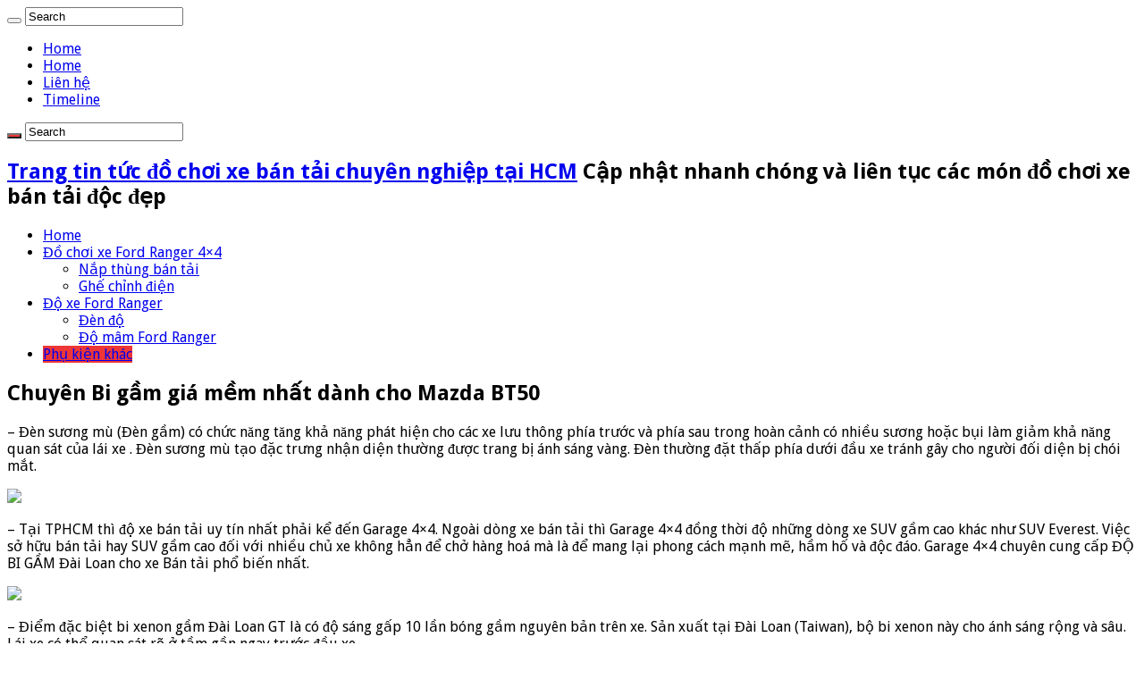

--- FILE ---
content_type: text/html; charset=UTF-8
request_url: http://4x4.com.vn/chuyen-bi-gam-gia-mem-nhat-danh-cho-mazda-bt50/
body_size: 13166
content:
<!DOCTYPE html>
<html lang="en-US" prefix="og: http://ogp.me/ns#">
<head>
<meta charset="UTF-8" />
<link rel="pingback" href="http://4x4.com.vn/xmlrpc.php" />
<title>Chuyên Bi gầm giá mềm nhất dành cho Mazda BT50 &#8211; Trang tin tức đồ chơi xe bán tải chuyên nghiệp tại HCM</title>
<meta property="og:title" content="Chuyên Bi gầm giá mềm nhất dành cho Mazda BT50 - Trang tin tức đồ chơi xe bán tải chuyên nghiệp tại HCM"/>
<meta property="og:type" content="article"/>
<meta property="og:description" content="- Đ&egrave;n sương m&ugrave; (Đ&egrave;n gầm) c&oacute; chức năng tăng khả năng ph&aacute;t hiện cho"/>
<meta property="og:url" content="http://4x4.com.vn/chuyen-bi-gam-gia-mem-nhat-danh-cho-mazda-bt50/"/>
<meta property="og:site_name" content="Trang tin tức đồ chơi xe bán tải chuyên nghiệp tại HCM"/>
<meta property="og:image" content="http://4x4.com.vn/wp-content/uploads/2020/06/f433f89613e33c51c2c797d718317fce.png" />
<meta name='robots' content='max-image-preview:large' />
<link rel='dns-prefetch' href='//fonts.googleapis.com' />
<link rel="alternate" type="application/rss+xml" title="Trang tin tức đồ chơi xe bán tải chuyên nghiệp tại HCM &raquo; Feed" href="http://4x4.com.vn/feed/" />
<link rel="alternate" title="oEmbed (JSON)" type="application/json+oembed" href="http://4x4.com.vn/wp-json/oembed/1.0/embed?url=http%3A%2F%2F4x4.com.vn%2Fchuyen-bi-gam-gia-mem-nhat-danh-cho-mazda-bt50%2F" />
<link rel="alternate" title="oEmbed (XML)" type="text/xml+oembed" href="http://4x4.com.vn/wp-json/oembed/1.0/embed?url=http%3A%2F%2F4x4.com.vn%2Fchuyen-bi-gam-gia-mem-nhat-danh-cho-mazda-bt50%2F&#038;format=xml" />
<style id='wp-img-auto-sizes-contain-inline-css' type='text/css'>
img:is([sizes=auto i],[sizes^="auto," i]){contain-intrinsic-size:3000px 1500px}
/*# sourceURL=wp-img-auto-sizes-contain-inline-css */
</style>
<style id='wp-emoji-styles-inline-css' type='text/css'>

	img.wp-smiley, img.emoji {
		display: inline !important;
		border: none !important;
		box-shadow: none !important;
		height: 1em !important;
		width: 1em !important;
		margin: 0 0.07em !important;
		vertical-align: -0.1em !important;
		background: none !important;
		padding: 0 !important;
	}
/*# sourceURL=wp-emoji-styles-inline-css */
</style>
<style id='wp-block-library-inline-css' type='text/css'>
:root{--wp-block-synced-color:#7a00df;--wp-block-synced-color--rgb:122,0,223;--wp-bound-block-color:var(--wp-block-synced-color);--wp-editor-canvas-background:#ddd;--wp-admin-theme-color:#007cba;--wp-admin-theme-color--rgb:0,124,186;--wp-admin-theme-color-darker-10:#006ba1;--wp-admin-theme-color-darker-10--rgb:0,107,160.5;--wp-admin-theme-color-darker-20:#005a87;--wp-admin-theme-color-darker-20--rgb:0,90,135;--wp-admin-border-width-focus:2px}@media (min-resolution:192dpi){:root{--wp-admin-border-width-focus:1.5px}}.wp-element-button{cursor:pointer}:root .has-very-light-gray-background-color{background-color:#eee}:root .has-very-dark-gray-background-color{background-color:#313131}:root .has-very-light-gray-color{color:#eee}:root .has-very-dark-gray-color{color:#313131}:root .has-vivid-green-cyan-to-vivid-cyan-blue-gradient-background{background:linear-gradient(135deg,#00d084,#0693e3)}:root .has-purple-crush-gradient-background{background:linear-gradient(135deg,#34e2e4,#4721fb 50%,#ab1dfe)}:root .has-hazy-dawn-gradient-background{background:linear-gradient(135deg,#faaca8,#dad0ec)}:root .has-subdued-olive-gradient-background{background:linear-gradient(135deg,#fafae1,#67a671)}:root .has-atomic-cream-gradient-background{background:linear-gradient(135deg,#fdd79a,#004a59)}:root .has-nightshade-gradient-background{background:linear-gradient(135deg,#330968,#31cdcf)}:root .has-midnight-gradient-background{background:linear-gradient(135deg,#020381,#2874fc)}:root{--wp--preset--font-size--normal:16px;--wp--preset--font-size--huge:42px}.has-regular-font-size{font-size:1em}.has-larger-font-size{font-size:2.625em}.has-normal-font-size{font-size:var(--wp--preset--font-size--normal)}.has-huge-font-size{font-size:var(--wp--preset--font-size--huge)}.has-text-align-center{text-align:center}.has-text-align-left{text-align:left}.has-text-align-right{text-align:right}.has-fit-text{white-space:nowrap!important}#end-resizable-editor-section{display:none}.aligncenter{clear:both}.items-justified-left{justify-content:flex-start}.items-justified-center{justify-content:center}.items-justified-right{justify-content:flex-end}.items-justified-space-between{justify-content:space-between}.screen-reader-text{border:0;clip-path:inset(50%);height:1px;margin:-1px;overflow:hidden;padding:0;position:absolute;width:1px;word-wrap:normal!important}.screen-reader-text:focus{background-color:#ddd;clip-path:none;color:#444;display:block;font-size:1em;height:auto;left:5px;line-height:normal;padding:15px 23px 14px;text-decoration:none;top:5px;width:auto;z-index:100000}html :where(.has-border-color){border-style:solid}html :where([style*=border-top-color]){border-top-style:solid}html :where([style*=border-right-color]){border-right-style:solid}html :where([style*=border-bottom-color]){border-bottom-style:solid}html :where([style*=border-left-color]){border-left-style:solid}html :where([style*=border-width]){border-style:solid}html :where([style*=border-top-width]){border-top-style:solid}html :where([style*=border-right-width]){border-right-style:solid}html :where([style*=border-bottom-width]){border-bottom-style:solid}html :where([style*=border-left-width]){border-left-style:solid}html :where(img[class*=wp-image-]){height:auto;max-width:100%}:where(figure){margin:0 0 1em}html :where(.is-position-sticky){--wp-admin--admin-bar--position-offset:var(--wp-admin--admin-bar--height,0px)}@media screen and (max-width:600px){html :where(.is-position-sticky){--wp-admin--admin-bar--position-offset:0px}}

/*# sourceURL=wp-block-library-inline-css */
</style><style id='global-styles-inline-css' type='text/css'>
:root{--wp--preset--aspect-ratio--square: 1;--wp--preset--aspect-ratio--4-3: 4/3;--wp--preset--aspect-ratio--3-4: 3/4;--wp--preset--aspect-ratio--3-2: 3/2;--wp--preset--aspect-ratio--2-3: 2/3;--wp--preset--aspect-ratio--16-9: 16/9;--wp--preset--aspect-ratio--9-16: 9/16;--wp--preset--color--black: #000000;--wp--preset--color--cyan-bluish-gray: #abb8c3;--wp--preset--color--white: #ffffff;--wp--preset--color--pale-pink: #f78da7;--wp--preset--color--vivid-red: #cf2e2e;--wp--preset--color--luminous-vivid-orange: #ff6900;--wp--preset--color--luminous-vivid-amber: #fcb900;--wp--preset--color--light-green-cyan: #7bdcb5;--wp--preset--color--vivid-green-cyan: #00d084;--wp--preset--color--pale-cyan-blue: #8ed1fc;--wp--preset--color--vivid-cyan-blue: #0693e3;--wp--preset--color--vivid-purple: #9b51e0;--wp--preset--gradient--vivid-cyan-blue-to-vivid-purple: linear-gradient(135deg,rgb(6,147,227) 0%,rgb(155,81,224) 100%);--wp--preset--gradient--light-green-cyan-to-vivid-green-cyan: linear-gradient(135deg,rgb(122,220,180) 0%,rgb(0,208,130) 100%);--wp--preset--gradient--luminous-vivid-amber-to-luminous-vivid-orange: linear-gradient(135deg,rgb(252,185,0) 0%,rgb(255,105,0) 100%);--wp--preset--gradient--luminous-vivid-orange-to-vivid-red: linear-gradient(135deg,rgb(255,105,0) 0%,rgb(207,46,46) 100%);--wp--preset--gradient--very-light-gray-to-cyan-bluish-gray: linear-gradient(135deg,rgb(238,238,238) 0%,rgb(169,184,195) 100%);--wp--preset--gradient--cool-to-warm-spectrum: linear-gradient(135deg,rgb(74,234,220) 0%,rgb(151,120,209) 20%,rgb(207,42,186) 40%,rgb(238,44,130) 60%,rgb(251,105,98) 80%,rgb(254,248,76) 100%);--wp--preset--gradient--blush-light-purple: linear-gradient(135deg,rgb(255,206,236) 0%,rgb(152,150,240) 100%);--wp--preset--gradient--blush-bordeaux: linear-gradient(135deg,rgb(254,205,165) 0%,rgb(254,45,45) 50%,rgb(107,0,62) 100%);--wp--preset--gradient--luminous-dusk: linear-gradient(135deg,rgb(255,203,112) 0%,rgb(199,81,192) 50%,rgb(65,88,208) 100%);--wp--preset--gradient--pale-ocean: linear-gradient(135deg,rgb(255,245,203) 0%,rgb(182,227,212) 50%,rgb(51,167,181) 100%);--wp--preset--gradient--electric-grass: linear-gradient(135deg,rgb(202,248,128) 0%,rgb(113,206,126) 100%);--wp--preset--gradient--midnight: linear-gradient(135deg,rgb(2,3,129) 0%,rgb(40,116,252) 100%);--wp--preset--font-size--small: 13px;--wp--preset--font-size--medium: 20px;--wp--preset--font-size--large: 36px;--wp--preset--font-size--x-large: 42px;--wp--preset--spacing--20: 0.44rem;--wp--preset--spacing--30: 0.67rem;--wp--preset--spacing--40: 1rem;--wp--preset--spacing--50: 1.5rem;--wp--preset--spacing--60: 2.25rem;--wp--preset--spacing--70: 3.38rem;--wp--preset--spacing--80: 5.06rem;--wp--preset--shadow--natural: 6px 6px 9px rgba(0, 0, 0, 0.2);--wp--preset--shadow--deep: 12px 12px 50px rgba(0, 0, 0, 0.4);--wp--preset--shadow--sharp: 6px 6px 0px rgba(0, 0, 0, 0.2);--wp--preset--shadow--outlined: 6px 6px 0px -3px rgb(255, 255, 255), 6px 6px rgb(0, 0, 0);--wp--preset--shadow--crisp: 6px 6px 0px rgb(0, 0, 0);}:where(.is-layout-flex){gap: 0.5em;}:where(.is-layout-grid){gap: 0.5em;}body .is-layout-flex{display: flex;}.is-layout-flex{flex-wrap: wrap;align-items: center;}.is-layout-flex > :is(*, div){margin: 0;}body .is-layout-grid{display: grid;}.is-layout-grid > :is(*, div){margin: 0;}:where(.wp-block-columns.is-layout-flex){gap: 2em;}:where(.wp-block-columns.is-layout-grid){gap: 2em;}:where(.wp-block-post-template.is-layout-flex){gap: 1.25em;}:where(.wp-block-post-template.is-layout-grid){gap: 1.25em;}.has-black-color{color: var(--wp--preset--color--black) !important;}.has-cyan-bluish-gray-color{color: var(--wp--preset--color--cyan-bluish-gray) !important;}.has-white-color{color: var(--wp--preset--color--white) !important;}.has-pale-pink-color{color: var(--wp--preset--color--pale-pink) !important;}.has-vivid-red-color{color: var(--wp--preset--color--vivid-red) !important;}.has-luminous-vivid-orange-color{color: var(--wp--preset--color--luminous-vivid-orange) !important;}.has-luminous-vivid-amber-color{color: var(--wp--preset--color--luminous-vivid-amber) !important;}.has-light-green-cyan-color{color: var(--wp--preset--color--light-green-cyan) !important;}.has-vivid-green-cyan-color{color: var(--wp--preset--color--vivid-green-cyan) !important;}.has-pale-cyan-blue-color{color: var(--wp--preset--color--pale-cyan-blue) !important;}.has-vivid-cyan-blue-color{color: var(--wp--preset--color--vivid-cyan-blue) !important;}.has-vivid-purple-color{color: var(--wp--preset--color--vivid-purple) !important;}.has-black-background-color{background-color: var(--wp--preset--color--black) !important;}.has-cyan-bluish-gray-background-color{background-color: var(--wp--preset--color--cyan-bluish-gray) !important;}.has-white-background-color{background-color: var(--wp--preset--color--white) !important;}.has-pale-pink-background-color{background-color: var(--wp--preset--color--pale-pink) !important;}.has-vivid-red-background-color{background-color: var(--wp--preset--color--vivid-red) !important;}.has-luminous-vivid-orange-background-color{background-color: var(--wp--preset--color--luminous-vivid-orange) !important;}.has-luminous-vivid-amber-background-color{background-color: var(--wp--preset--color--luminous-vivid-amber) !important;}.has-light-green-cyan-background-color{background-color: var(--wp--preset--color--light-green-cyan) !important;}.has-vivid-green-cyan-background-color{background-color: var(--wp--preset--color--vivid-green-cyan) !important;}.has-pale-cyan-blue-background-color{background-color: var(--wp--preset--color--pale-cyan-blue) !important;}.has-vivid-cyan-blue-background-color{background-color: var(--wp--preset--color--vivid-cyan-blue) !important;}.has-vivid-purple-background-color{background-color: var(--wp--preset--color--vivid-purple) !important;}.has-black-border-color{border-color: var(--wp--preset--color--black) !important;}.has-cyan-bluish-gray-border-color{border-color: var(--wp--preset--color--cyan-bluish-gray) !important;}.has-white-border-color{border-color: var(--wp--preset--color--white) !important;}.has-pale-pink-border-color{border-color: var(--wp--preset--color--pale-pink) !important;}.has-vivid-red-border-color{border-color: var(--wp--preset--color--vivid-red) !important;}.has-luminous-vivid-orange-border-color{border-color: var(--wp--preset--color--luminous-vivid-orange) !important;}.has-luminous-vivid-amber-border-color{border-color: var(--wp--preset--color--luminous-vivid-amber) !important;}.has-light-green-cyan-border-color{border-color: var(--wp--preset--color--light-green-cyan) !important;}.has-vivid-green-cyan-border-color{border-color: var(--wp--preset--color--vivid-green-cyan) !important;}.has-pale-cyan-blue-border-color{border-color: var(--wp--preset--color--pale-cyan-blue) !important;}.has-vivid-cyan-blue-border-color{border-color: var(--wp--preset--color--vivid-cyan-blue) !important;}.has-vivid-purple-border-color{border-color: var(--wp--preset--color--vivid-purple) !important;}.has-vivid-cyan-blue-to-vivid-purple-gradient-background{background: var(--wp--preset--gradient--vivid-cyan-blue-to-vivid-purple) !important;}.has-light-green-cyan-to-vivid-green-cyan-gradient-background{background: var(--wp--preset--gradient--light-green-cyan-to-vivid-green-cyan) !important;}.has-luminous-vivid-amber-to-luminous-vivid-orange-gradient-background{background: var(--wp--preset--gradient--luminous-vivid-amber-to-luminous-vivid-orange) !important;}.has-luminous-vivid-orange-to-vivid-red-gradient-background{background: var(--wp--preset--gradient--luminous-vivid-orange-to-vivid-red) !important;}.has-very-light-gray-to-cyan-bluish-gray-gradient-background{background: var(--wp--preset--gradient--very-light-gray-to-cyan-bluish-gray) !important;}.has-cool-to-warm-spectrum-gradient-background{background: var(--wp--preset--gradient--cool-to-warm-spectrum) !important;}.has-blush-light-purple-gradient-background{background: var(--wp--preset--gradient--blush-light-purple) !important;}.has-blush-bordeaux-gradient-background{background: var(--wp--preset--gradient--blush-bordeaux) !important;}.has-luminous-dusk-gradient-background{background: var(--wp--preset--gradient--luminous-dusk) !important;}.has-pale-ocean-gradient-background{background: var(--wp--preset--gradient--pale-ocean) !important;}.has-electric-grass-gradient-background{background: var(--wp--preset--gradient--electric-grass) !important;}.has-midnight-gradient-background{background: var(--wp--preset--gradient--midnight) !important;}.has-small-font-size{font-size: var(--wp--preset--font-size--small) !important;}.has-medium-font-size{font-size: var(--wp--preset--font-size--medium) !important;}.has-large-font-size{font-size: var(--wp--preset--font-size--large) !important;}.has-x-large-font-size{font-size: var(--wp--preset--font-size--x-large) !important;}
/*# sourceURL=global-styles-inline-css */
</style>

<style id='classic-theme-styles-inline-css' type='text/css'>
/*! This file is auto-generated */
.wp-block-button__link{color:#fff;background-color:#32373c;border-radius:9999px;box-shadow:none;text-decoration:none;padding:calc(.667em + 2px) calc(1.333em + 2px);font-size:1.125em}.wp-block-file__button{background:#32373c;color:#fff;text-decoration:none}
/*# sourceURL=/wp-includes/css/classic-themes.min.css */
</style>
<link rel='stylesheet' id='toc-screen-css' href='http://4x4.com.vn/wp-content/plugins/table-of-contents-plus/screen.min.css' type='text/css' media='all' />
<link rel='stylesheet' id='tie-style-css' href='http://4x4.com.vn/wp-content/themes/sahifa/style.css' type='text/css' media='all' />
<link rel='stylesheet' id='tie-ilightbox-skin-css' href='http://4x4.com.vn/wp-content/themes/sahifa/css/ilightbox/dark-skin/skin.css' type='text/css' media='all' />
<link rel='stylesheet' id='Droid+Sans-css' href="https://fonts.googleapis.com/css?family=Droid+Sans%3Aregular%2C700" type='text/css' media='all' />
<script type="text/javascript" src="http://4x4.com.vn/wp-includes/js/jquery/jquery.min.js" id="jquery-core-js"></script>
<script type="text/javascript" src="http://4x4.com.vn/wp-includes/js/jquery/jquery-migrate.min.js" id="jquery-migrate-js"></script>
<script type="text/javascript" id="tie-postviews-cache-js-extra">
/* <![CDATA[ */
var tieViewsCacheL10n = {"admin_ajax_url":"http://4x4.com.vn/wp-admin/admin-ajax.php","post_id":"1299"};
//# sourceURL=tie-postviews-cache-js-extra
/* ]]> */
</script>
<script type="text/javascript" src="http://4x4.com.vn/wp-content/themes/sahifa/js/postviews-cache.js" id="tie-postviews-cache-js"></script>
<link rel="https://api.w.org/" href="http://4x4.com.vn/wp-json/" /><link rel="alternate" title="JSON" type="application/json" href="http://4x4.com.vn/wp-json/wp/v2/posts/1299" /><link rel="EditURI" type="application/rsd+xml" title="RSD" href="http://4x4.com.vn/xmlrpc.php?rsd" />
<meta name="generator" content="WordPress 6.9" />
<link rel="canonical" href="http://4x4.com.vn/chuyen-bi-gam-gia-mem-nhat-danh-cho-mazda-bt50/" />
<link rel='shortlink' href='http://4x4.com.vn/?p=1299' />
<link rel="shortcut icon" href="http://4x4.com.vn/wp-content/themes/sahifa/favicon.ico" title="Favicon" />
<!--[if IE]>
<script type="text/javascript">jQuery(document).ready(function (){ jQuery(".menu-item").has("ul").children("a").attr("aria-haspopup", "true");});</script>
<![endif]-->
<!--[if lt IE 9]>
<script src="http://4x4.com.vn/wp-content/themes/sahifa/js/html5.js"></script>
<script src="http://4x4.com.vn/wp-content/themes/sahifa/js/selectivizr-min.js"></script>
<![endif]-->
<!--[if IE 9]>
<link rel="stylesheet" type="text/css" media="all" href="http://4x4.com.vn/wp-content/themes/sahifa/css/ie9.css" />
<![endif]-->
<!--[if IE 8]>
<link rel="stylesheet" type="text/css" media="all" href="http://4x4.com.vn/wp-content/themes/sahifa/css/ie8.css" />
<![endif]-->
<!--[if IE 7]>
<link rel="stylesheet" type="text/css" media="all" href="http://4x4.com.vn/wp-content/themes/sahifa/css/ie7.css" />
<![endif]-->

<meta http-equiv="X-UA-Compatible" content="IE=edge,chrome=1" />
<meta name="viewport" content="width=device-width, initial-scale=1.0" />



<style type="text/css" media="screen">

body{
	font-family: 'Droid Sans';
}
#main-nav,
.cat-box-content,
#sidebar .widget-container,
.post-listing,
#commentform {
	border-bottom-color: #ef3636;
}

.search-block .search-button,
#topcontrol,
#main-nav ul li.current-menu-item a,
#main-nav ul li.current-menu-item a:hover,
#main-nav ul li.current_page_parent a,
#main-nav ul li.current_page_parent a:hover,
#main-nav ul li.current-menu-parent a,
#main-nav ul li.current-menu-parent a:hover,
#main-nav ul li.current-page-ancestor a,
#main-nav ul li.current-page-ancestor a:hover,
.pagination span.current,
.share-post span.share-text,
.flex-control-paging li a.flex-active,
.ei-slider-thumbs li.ei-slider-element,
.review-percentage .review-item span span,
.review-final-score,
.button,
a.button,
a.more-link,
#main-content input[type="submit"],
.form-submit #submit,
#login-form .login-button,
.widget-feedburner .feedburner-subscribe,
input[type="submit"],
#buddypress button,
#buddypress a.button,
#buddypress input[type=submit],
#buddypress input[type=reset],
#buddypress ul.button-nav li a,
#buddypress div.generic-button a,
#buddypress .comment-reply-link,
#buddypress div.item-list-tabs ul li a span,
#buddypress div.item-list-tabs ul li.selected a,
#buddypress div.item-list-tabs ul li.current a,
#buddypress #members-directory-form div.item-list-tabs ul li.selected span,
#members-list-options a.selected,
#groups-list-options a.selected,
body.dark-skin #buddypress div.item-list-tabs ul li a span,
body.dark-skin #buddypress div.item-list-tabs ul li.selected a,
body.dark-skin #buddypress div.item-list-tabs ul li.current a,
body.dark-skin #members-list-options a.selected,
body.dark-skin #groups-list-options a.selected,
.search-block-large .search-button,
#featured-posts .flex-next:hover,
#featured-posts .flex-prev:hover,
a.tie-cart span.shooping-count,
.woocommerce span.onsale,
.woocommerce-page span.onsale ,
.woocommerce .widget_price_filter .ui-slider .ui-slider-handle,
.woocommerce-page .widget_price_filter .ui-slider .ui-slider-handle,
#check-also-close,
a.post-slideshow-next,
a.post-slideshow-prev,
.widget_price_filter .ui-slider .ui-slider-handle,
.quantity .minus:hover,
.quantity .plus:hover,
.mejs-container .mejs-controls .mejs-time-rail .mejs-time-current,
#reading-position-indicator  {
	background-color:#ef3636;
}

::-webkit-scrollbar-thumb{
	background-color:#ef3636 !important;
}

#theme-footer,
#theme-header,
.top-nav ul li.current-menu-item:before,
#main-nav .menu-sub-content ,
#main-nav ul ul,
#check-also-box {
	border-top-color: #ef3636;
}

.search-block:after {
	border-right-color:#ef3636;
}

body.rtl .search-block:after {
	border-left-color:#ef3636;
}

#main-nav ul > li.menu-item-has-children:hover > a:after,
#main-nav ul > li.mega-menu:hover > a:after {
	border-color:transparent transparent #ef3636;
}

.widget.timeline-posts li a:hover,
.widget.timeline-posts li a:hover span.tie-date {
	color: #ef3636;
}

.widget.timeline-posts li a:hover span.tie-date:before {
	background: #ef3636;
	border-color: #ef3636;
}

#order_review,
#order_review_heading {
	border-color: #ef3636;
}


</style>

		<script type="text/javascript">
			/* <![CDATA[ */
				var sf_position = '0';
				var sf_templates = "<a href=\"{search_url_escaped}\">View All Results<\/a>";
				var sf_input = '.search-live';
				jQuery(document).ready(function(){
					jQuery(sf_input).ajaxyLiveSearch({"expand":false,"searchUrl":"http:\/\/4x4.com.vn\/?s=%s","text":"Search","delay":500,"iwidth":180,"width":315,"ajaxUrl":"http:\/\/4x4.com.vn\/wp-admin\/admin-ajax.php","rtl":0});
					jQuery(".live-search_ajaxy-selective-input").keyup(function() {
						var width = jQuery(this).val().length * 8;
						if(width < 50) {
							width = 50;
						}
						jQuery(this).width(width);
					});
					jQuery(".live-search_ajaxy-selective-search").click(function() {
						jQuery(this).find(".live-search_ajaxy-selective-input").focus();
					});
					jQuery(".live-search_ajaxy-selective-close").click(function() {
						jQuery(this).parent().remove();
					});
				});
			/* ]]> */
		</script>
		</head>
<body id="top" class="wp-singular post-template-default single single-post postid-1299 single-format-standard wp-theme-sahifa lazy-enabled">

<div class="wrapper-outer">

	<div class="background-cover"></div>

	<aside id="slide-out">

			<div class="search-mobile">
			<form method="get" id="searchform-mobile" action="http://4x4.com.vn/">
				<button class="search-button" type="submit" value="Search"><i class="fa fa-search"></i></button>
				<input type="text" id="s-mobile" name="s" title="Search" value="Search" onfocus="if (this.value == 'Search') {this.value = '';}" onblur="if (this.value == '') {this.value = 'Search';}"  />
			</form>
		</div><!-- .search-mobile /-->
	
			<div class="social-icons">
		<a class="ttip-none" title="Rss" href="http://4x4.com.vn/feed/" target="_blank"><i class="fa fa-rss"></i></a>
			</div>

	
		<div id="mobile-menu" ></div>
	</aside><!-- #slide-out /-->

		<div id="wrapper" class="boxed">
		<div class="inner-wrapper">

		<header id="theme-header" class="theme-header">
						<div id="top-nav" class="top-nav">
				<div class="container">

			
				<div class="menu"><ul>
<li class="page_item page-item-13770"><a href="http://4x4.com.vn/">Home</a></li>
<li class="page_item page-item-871"><a href="http://4x4.com.vn/home/">Home</a></li>
<li class="page_item page-item-883"><a href="http://4x4.com.vn/lien-he/">Liên hệ</a></li>
<li class="page_item page-item-886"><a href="http://4x4.com.vn/timeline/">Timeline</a></li>
</ul></div>

						<div class="search-block">
						<form method="get" id="searchform-header" action="http://4x4.com.vn/">
							<button class="search-button" type="submit" value="Search"><i class="fa fa-search"></i></button>
							<input class="search-live" type="text" id="s-header" name="s" title="Search" value="Search" onfocus="if (this.value == 'Search') {this.value = '';}" onblur="if (this.value == '') {this.value = 'Search';}"  />
						</form>
					</div><!-- .search-block /-->
			<div class="social-icons">
		<a class="ttip-none" title="Rss" href="http://4x4.com.vn/feed/" target="_blank"><i class="fa fa-rss"></i></a>
			</div>

	
	
				</div><!-- .container /-->
			</div><!-- .top-menu /-->
			
		<div class="header-content">

					<a id="slide-out-open" class="slide-out-open" href="#"><span></span></a>
		
			<div class="logo">
			<h2>				<a  href="http://4x4.com.vn/">Trang tin tức đồ chơi xe bán tải chuyên nghiệp tại HCM</a>
				<span>Cập nhật nhanh chóng và liên tục các món đồ chơi xe bán tải độc đẹp</span>
							</h2>			</div><!-- .logo /-->
						<div class="clear"></div>

		</div>
													<nav id="main-nav">
				<div class="container">

				
					<div class="main-menu"><ul id="menu-menu-1" class="menu"><li id="menu-item-878" class="menu-item menu-item-type-custom menu-item-object-custom menu-item-home menu-item-878"><a href="http://4x4.com.vn/">Home</a></li>
<li id="menu-item-750" class="menu-item menu-item-type-taxonomy menu-item-object-category current-post-ancestor menu-item-has-children menu-item-750"><a href="http://4x4.com.vn/category/do-choi-xe-ford-ranger-4x4/">Đồ chơi xe Ford Ranger 4&#215;4</a>
<ul class="sub-menu menu-sub-content">
	<li id="menu-item-900" class="menu-item menu-item-type-taxonomy menu-item-object-category menu-item-900"><a href="http://4x4.com.vn/category/do-choi-xe-ford-ranger-4x4/nap-thung-ban-tai/">Nắp thùng bán tải</a></li>
	<li id="menu-item-901" class="menu-item menu-item-type-taxonomy menu-item-object-category menu-item-901"><a href="http://4x4.com.vn/category/do-choi-xe-ford-ranger-4x4/ghe-chinh-dien/">Ghế chỉnh điện</a></li>
</ul>
</li>
<li id="menu-item-751" class="menu-item menu-item-type-taxonomy menu-item-object-category menu-item-has-children menu-item-751"><a href="http://4x4.com.vn/category/do-xe-ford-ranger/">Độ xe Ford Ranger</a>
<ul class="sub-menu menu-sub-content">
	<li id="menu-item-752" class="menu-item menu-item-type-taxonomy menu-item-object-category menu-item-752"><a href="http://4x4.com.vn/category/do-xe-ford-ranger/den-do/">Đèn độ</a></li>
	<li id="menu-item-899" class="menu-item menu-item-type-taxonomy menu-item-object-category menu-item-899"><a href="http://4x4.com.vn/category/do-choi-xe-ford-ranger-4x4/mam/">Độ mâm Ford Ranger</a></li>
</ul>
</li>
<li id="menu-item-898" class="menu-item menu-item-type-taxonomy menu-item-object-category current-post-ancestor current-menu-parent current-post-parent menu-item-898"><a href="http://4x4.com.vn/category/do-choi-xe-ford-ranger-4x4/phu-kien-khac/">Phụ kiện khác</a></li>
</ul></div>					
					
				</div>
			</nav><!-- .main-nav /-->
					</header><!-- #header /-->

	
	
	<div id="main-content" class="container">

	
	
	
	
	
	<div class="content">

		
		
		

		
		<article class="post-listing post-1299 post type-post status-publish format-standard has-post-thumbnail  category-phu-kien-khac" id="the-post">
			
			<div class="post-inner">

							<h1 class="name post-title entry-title"><span itemprop="name">Chuyên Bi gầm giá mềm nhất dành cho Mazda BT50</span></h1>

							
				<div class="entry">
					
					
					<p>&#8211; Đ&egrave;n sương m&ugrave; (Đ&egrave;n gầm) c&oacute; chức năng tăng khả năng ph&aacute;t hiện cho c&aacute;c xe lưu th&ocirc;ng ph&iacute;a trước v&agrave; ph&iacute;a sau trong ho&agrave;n cảnh c&oacute; nhiều sương hoặc bụi l&agrave;m giảm khả năng quan s&aacute;t của l&aacute;i xe . Đ&egrave;n sương m&ugrave; tạo đặc trưng nhận diện thường được trang bị &aacute;nh s&aacute;ng v&agrave;ng. Đ&egrave;n thường đặt thấp ph&iacute;a dưới đầu xe tr&aacute;nh g&acirc;y cho người đối diện bị ch&oacute;i mắt.</p>
<p><img decoding="async" src="http://4x4.vn/wp-content/uploads/2020/06/lap-dat-bi-gam-Mazda-BT50-002.png" /></p>
<p>&#8211; Tại TPHCM th&igrave; độ xe b&aacute;n tải uy t&iacute;n nhất phải kể đến Garage 4&#215;4. Ngo&agrave;i d&ograve;ng xe b&aacute;n tải th&igrave; Garage 4&#215;4 đồng thời độ những d&ograve;ng xe SUV gầm cao kh&aacute;c như SUV Everest. Việc sở hữu b&aacute;n tải hay SUV gầm cao đối với nhiều chủ xe kh&ocirc;ng hẳn để chở h&agrave;ng ho&aacute; m&agrave; l&agrave; để mang lại phong c&aacute;ch mạnh mẽ, hầm hố v&agrave; độc đ&aacute;o. Garage 4&#215;4 chuy&ecirc;n cung cấp ĐỘ BI GẦM Đ&agrave;i Loan cho xe B&aacute;n tải phổ biến nhất.</p>
<p><img decoding="async" src="http://4x4.vn/wp-content/uploads/2020/06/lap-dat-bi-gam-Mazda-BT50-002.png" /></p>
<p>&#8211; Điểm đặc biệt bi xenon gầm Đ&agrave;i Loan GT l&agrave; c&oacute; độ s&aacute;ng gấp 10 lần b&oacute;ng gầm nguy&ecirc;n bản tr&ecirc;n xe. Sản xuất tại Đ&agrave;i Loan (Taiwan), bộ bi xenon n&agrave;y cho &aacute;nh s&aacute;ng rộng v&agrave; s&acirc;u. L&aacute;i xe c&oacute; thể quan s&aacute;t r&otilde; ở tầm gần ngay trước đầu xe.</p>
<p><b>WorkShop 4&#215;4 l&agrave; nơi ĐỘ BI GẦM tốt nhất m&agrave; bạn n&ecirc;n lưu lại:</b></p>
<ul>
<li> L&agrave; một trong những cơ sở đ&ocirc;̣ xe c&oacute; tiếng tại TPHCM, WorkShop 4&#215;4 cung cấp c&aacute;c mặt h&agrave;ng được bảo hành</li>
<li>Với kh&ocirc;ng gian rộng r&atilde;i và m&aacute;t mẻ l&agrave;m kh&aacute;ch h&agrave;ng cảm thấy thoải m&aacute;i khi đến WorkShop 4&#215;4.</li>
<li> Sở hữu đ&ocirc;̣i ngũ thợ chuy&ecirc;n m&ocirc;n s&acirc;u và tay nghề đ&aacute;ng tin cậy tạo n&ecirc;n thương hiệu cho&nbsp; 4&times;4</li>
<li>WorkShop 4&#215;4 c&oacute; chuy&ecirc;n vi&ecirc;n tư vấn hiểu biết v&ecirc;̀ đ&ocirc;̣ xe v&agrave; r&acirc;́t tận t&acirc;m</li>
<li>WorkShop 4&#215;4 c&oacute; những dịch vụ và ưu đãi hấp dẫn nhất cộng với Gi&aacute; cả s&aacute;t gi&aacute; thị trường</li>
<li>4&times;4 lu&ocirc;n có ưu đãi cho những kh&aacute;ch h&agrave;ng th&acirc;n thiết</li>
</ul>
<p>&nbsp;</p>
<p>
Đ&ecirc;̉ được b&aacute;o gi&aacute; chi ti&ecirc;́t các bạn vui lòng gọi s&ocirc;́&nbsp;<a href="http://tel:0939791959"><b><font color="#0066cc">09.3979.1959</font></b></a><b></p>
<p>Tham khảo: <a href="http://4x4.vn/do-den-gam-mazda-bt50-tai-tphcm-gia-cuc-hap-dan-chi-co-tai-xuong-do-4x4/">Độ bi gầm Mazda BT50 cực đẹp tại Cửa h&agrave;ng 4&#215;4</a></p>
<p>&nbsp;</p>
<p>&nbsp;</p>
<p>&nbsp;</p>
<p align="center"><b>Ga-ra 4&#215;4 chuy&ecirc;n độ bi gầm Mazda BT50 ở Tp Hồ Ch&iacute; Minh</p>
<p>SĐT: <a href="tel:0939791959">09.3979.1959</a></p>
<p>Địa chỉ: 11 đường 14 KDC T30, B&igrave;nh Ch&aacute;nh, TP HCM (c&aacute;ch ng&atilde; tư Phạm H&ugrave;ng &#8211; Nguyễn Văn Linh 500m)</b></p>
<p>&nbsp;</p>
					
									</div><!-- .entry /-->


								<div class="clear"></div>
			</div><!-- .post-inner -->

			<script type="application/ld+json" class="tie-schema-graph">{"@context":"http:\/\/schema.org","@type":"Article","dateCreated":"2020-06-29T12:07:05+07:00","datePublished":"2020-06-29T12:07:05+07:00","dateModified":"2020-06-29T12:07:05+07:00","headline":"Chuy\u00ean Bi g\u1ea7m gi\u00e1 m\u1ec1m nh\u1ea5t d\u00e0nh cho Mazda BT50","name":"Chuy\u00ean Bi g\u1ea7m gi\u00e1 m\u1ec1m nh\u1ea5t d\u00e0nh cho Mazda BT50","keywords":[],"url":"http:\/\/4x4.com.vn\/chuyen-bi-gam-gia-mem-nhat-danh-cho-mazda-bt50\/","description":"- \u0110&egrave;n s\u01b0\u01a1ng m&ugrave; (\u0110&egrave;n g\u1ea7m) c&oacute; ch\u1ee9c n\u0103ng t\u0103ng kh\u1ea3 n\u0103ng ph&aacute;t hi\u1ec7n cho c&aacute;c xe l\u01b0u th&ocirc;ng ph&iacute;a tr\u01b0\u1edbc v&agrave; ph&iacute;a sau trong ho&agrave;n c\u1ea3nh c","copyrightYear":"2020","publisher":{"@id":"#Publisher","@type":"Organization","name":"Trang tin t\u1ee9c \u0111\u1ed3 ch\u01a1i xe b\u00e1n t\u1ea3i chuy\u00ean nghi\u1ec7p t\u1ea1i HCM","logo":{"@type":"ImageObject","url":"http:\/\/4x4.com.vn\/wp-content\/themes\/sahifa\/images\/logo@2x.png"}},"sourceOrganization":{"@id":"#Publisher"},"copyrightHolder":{"@id":"#Publisher"},"mainEntityOfPage":{"@type":"WebPage","@id":"http:\/\/4x4.com.vn\/chuyen-bi-gam-gia-mem-nhat-danh-cho-mazda-bt50\/"},"author":{"@type":"Person","name":"luongkhang193283","url":"http:\/\/4x4.com.vn\/author\/luongkhang193283\/"},"articleSection":"Ph\u1ee5 ki\u1ec7n kh\u00e1c","articleBody":"- \u0110&egrave;n s\u01b0\u01a1ng m&ugrave; (\u0110&egrave;n g\u1ea7m) c&oacute; ch\u1ee9c n\u0103ng t\u0103ng kh\u1ea3 n\u0103ng ph&aacute;t hi\u1ec7n cho c&aacute;c xe l\u01b0u th&ocirc;ng ph&iacute;a tr\u01b0\u1edbc v&agrave; ph&iacute;a sau trong ho&agrave;n c\u1ea3nh c&oacute; nhi\u1ec1u s\u01b0\u01a1ng ho\u1eb7c b\u1ee5i l&agrave;m gi\u1ea3m kh\u1ea3 n\u0103ng quan s&aacute;t c\u1ee7a l&aacute;i xe . \u0110&egrave;n s\u01b0\u01a1ng m&ugrave; t\u1ea1o \u0111\u1eb7c tr\u01b0ng nh\u1eadn di\u1ec7n th\u01b0\u1eddng \u0111\u01b0\u1ee3c trang b\u1ecb &aacute;nh s&aacute;ng v&agrave;ng. \u0110&egrave;n th\u01b0\u1eddng \u0111\u1eb7t th\u1ea5p ph&iacute;a d\u01b0\u1edbi \u0111\u1ea7u xe tr&aacute;nh g&acirc;y cho ng\u01b0\u1eddi \u0111\u1ed1i di\u1ec7n b\u1ecb ch&oacute;i m\u1eaft.\n\n\n\n- T\u1ea1i TPHCM th&igrave; \u0111\u1ed9 xe b&aacute;n t\u1ea3i uy t&iacute;n nh\u1ea5t ph\u1ea3i k\u1ec3 \u0111\u1ebfn Garage 4x4. Ngo&agrave;i d&ograve;ng xe b&aacute;n t\u1ea3i th&igrave; Garage 4x4 \u0111\u1ed3ng th\u1eddi \u0111\u1ed9 nh\u1eefng d&ograve;ng xe SUV g\u1ea7m cao kh&aacute;c nh\u01b0 SUV Everest. Vi\u1ec7c s\u1edf h\u1eefu b&aacute;n t\u1ea3i hay SUV g\u1ea7m cao \u0111\u1ed1i v\u1edbi nhi\u1ec1u ch\u1ee7 xe kh&ocirc;ng h\u1eb3n \u0111\u1ec3 ch\u1edf h&agrave;ng ho&aacute; m&agrave; l&agrave; \u0111\u1ec3 mang l\u1ea1i phong c&aacute;ch m\u1ea1nh m\u1ebd, h\u1ea7m h\u1ed1 v&agrave; \u0111\u1ed9c \u0111&aacute;o. Garage 4x4 chuy&ecirc;n cung c\u1ea5p \u0110\u1ed8 BI G\u1ea6M \u0110&agrave;i Loan cho xe B&aacute;n t\u1ea3i ph\u1ed5 bi\u1ebfn nh\u1ea5t.\n\n\n\n- \u0110i\u1ec3m \u0111\u1eb7c bi\u1ec7t bi xenon g\u1ea7m \u0110&agrave;i Loan GT l&agrave; c&oacute; \u0111\u1ed9 s&aacute;ng g\u1ea5p 10 l\u1ea7n b&oacute;ng g\u1ea7m nguy&ecirc;n b\u1ea3n tr&ecirc;n xe. S\u1ea3n xu\u1ea5t t\u1ea1i \u0110&agrave;i Loan (Taiwan), b\u1ed9 bi xenon n&agrave;y cho &aacute;nh s&aacute;ng r\u1ed9ng v&agrave; s&acirc;u. L&aacute;i xe c&oacute; th\u1ec3 quan s&aacute;t r&otilde; \u1edf t\u1ea7m g\u1ea7n ngay tr\u01b0\u1edbc \u0111\u1ea7u xe.\n\nWorkShop 4x4 l&agrave; n\u01a1i \u0110\u1ed8 BI G\u1ea6M t\u1ed1t nh\u1ea5t m&agrave; b\u1ea1n n&ecirc;n l\u01b0u l\u1ea1i:\n\n\n\t L&agrave; m\u1ed9t trong nh\u1eefng c\u01a1 s\u01a1\u0309 \u0111&ocirc;\u0323 xe c&oacute; ti\u1ebfng t\u1ea1i TPHCM, WorkShop 4x4 cung c\u1ea5p c&aacute;c m\u1eb7t h&agrave;ng \u0111\u01b0\u01a1\u0323c ba\u0309o ha\u0300nh\n\tV\u1edbi kh&ocirc;ng gian r\u1ed9ng r&atilde;i va\u0300 m&aacute;t m\u1ebb l&agrave;m kh&aacute;ch h&agrave;ng c\u1ea3m th\u1ea5y tho\u1ea3i m&aacute;i khi \u0111\u1ebfn WorkShop 4x4.\n\t S\u1edf h\u1eefu \u0111&ocirc;\u0323i ngu\u0303 th\u01a1\u0323 chuy&ecirc;n m&ocirc;n s&acirc;u va\u0300 tay ngh\u1ec1 \u0111&aacute;ng tin c\u1eady t\u1ea1o n&ecirc;n th\u01b0\u01a1ng hi\u1ec7u cho&nbsp; 4&times;4\n\tWorkShop 4x4 c&oacute; chuy&ecirc;n vi&ecirc;n t\u01b0 v\u1ea5n hi\u1ec3u bi\u1ebft v&ecirc;\u0300 \u0111&ocirc;\u0323 xe v&agrave; r&acirc;\u0301t t\u1eadn t&acirc;m\n\tWorkShop 4x4 c&oacute; nh\u01b0\u0303ng di\u0323ch vu\u0323 va\u0300 \u01b0u \u0111a\u0303i h\u1ea5p d\u1eabn nh\u1ea5t c\u1ed9ng v\u1edbi Gi&aacute; c\u1ea3 s&aacute;t gi&aacute; th\u1ecb tr\u01b0\u1eddng\n\t4&times;4 lu&ocirc;n co\u0301 \u01b0u \u0111a\u0303i cho nh\u01b0\u0303ng kh&aacute;ch h&agrave;ng th&acirc;n thi\u1ebft\n\n\n&nbsp;\n\n\n\u0110&ecirc;\u0309 \u0111\u01b0\u01a1\u0323c b&aacute;o gi&aacute; chi ti&ecirc;\u0301t ca\u0301c ba\u0323n vui lo\u0300ng go\u0323i s&ocirc;\u0301&nbsp;09.3979.1959\n\nTham kh\u1ea3o: \u0110\u1ed9 bi g\u1ea7m Mazda BT50 c\u1ef1c \u0111\u1eb9p t\u1ea1i C\u1eeda h&agrave;ng 4x4\n\n&nbsp;\n\n&nbsp;\n\n&nbsp;\n\nGa-ra 4x4 chuy&ecirc;n \u0111\u1ed9 bi g\u1ea7m Mazda BT50 \u1edf Tp H\u1ed3 Ch&iacute; Minh\n\nS\u0110T: 09.3979.1959\n\n\u0110\u1ecba ch\u1ec9: 11 \u0111\u01b0\u1eddng 14 KDC T30, B&igrave;nh Ch&aacute;nh, TP HCM (c&aacute;ch ng&atilde; t\u01b0 Ph\u1ea1m H&ugrave;ng - Nguy\u1ec5n V\u0103n Linh 500m)\n\n&nbsp;","image":{"@type":"ImageObject","url":"http:\/\/4x4.com.vn\/wp-content\/uploads\/2020\/06\/f433f89613e33c51c2c797d718317fce.png","width":900,"height":598}}</script>
		</article><!-- .post-listing -->
		

		
		

		
		
			
	<section id="check-also-box" class="post-listing check-also-right">
		<a href="#" id="check-also-close"><i class="fa fa-close"></i></a>

		<div class="block-head">
			<h3>Check Also</h3>
		</div>

				<div class="check-also-post">
						
			<div class="post-thumbnail">
				<a href="http://4x4.com.vn/gia-hien-tai-cua-bac-len-xuong-chevrolet-colorado-do-cuc-ngau-tai-workshop-4x4/">
					<img width="310" height="165" src="http://4x4.com.vn/wp-content/uploads/2020/12/6f1dac797bc0958f385cf3c1a4d411aa-1-310x165.png" class="attachment-tie-medium size-tie-medium wp-post-image" alt="" decoding="async" fetchpriority="high" />					<span class="fa overlay-icon"></span>
				</a>
			</div><!-- post-thumbnail /-->
						
			<h2 class="post-title"><a href="http://4x4.com.vn/gia-hien-tai-cua-bac-len-xuong-chevrolet-colorado-do-cuc-ngau-tai-workshop-4x4/" rel="bookmark">Giá hiện tại của bậc lên xuống Chevrolet Colorado độ cực ngầu tại Workshop 4&#215;4</a></h2>
			<p>Bậc l&ecirc;n xuống Chevrolet Colorado l&agrave; một chi tiết&nbsp;rất cần thiết&nbsp;của d&ograve;ng b&aacute;n tải n&oacute;i &hellip;</p>
		</div>
			</section>
			
			
	
		
		
	</div><!-- .content -->
<aside id="sidebar">
	<div class="theiaStickySidebar">
<div id="categories-2" class="widget widget_categories"><div class="widget-top"><h4>Danh mục</h4><div class="stripe-line"></div></div>
						<div class="widget-container">
			<ul>
					<li class="cat-item cat-item-3"><a href="http://4x4.com.vn/category/do-xe-ford-ranger/den-do/">Đèn độ</a>
</li>
	<li class="cat-item cat-item-140"><a href="http://4x4.com.vn/category/do-choi-xe-ford-ranger-4x4/mam/">Độ mâm Ford Ranger</a>
</li>
	<li class="cat-item cat-item-2"><a href="http://4x4.com.vn/category/do-xe-ford-ranger/">Độ xe Ford Ranger</a>
</li>
	<li class="cat-item cat-item-1"><a href="http://4x4.com.vn/category/do-choi-xe-ford-ranger-4x4/phu-kien-khac/">Phụ kiện khác</a>
</li>
			</ul>

			</div></div><!-- .widget /-->
		<div id="recent-posts-2" class="widget widget_recent_entries">
		<div class="widget-top"><h4>Bài viết mới</h4><div class="stripe-line"></div></div>
						<div class="widget-container">
		<ul>
											<li>
					<a href="http://4x4.com.vn/gia-hien-tai-cua-bac-len-xuong-chevrolet-colorado-do-cuc-ngau-tai-workshop-4x4/">Giá hiện tại của bậc lên xuống Chevrolet Colorado độ cực ngầu tại Workshop 4&#215;4</a>
									</li>
											<li>
					<a href="http://4x4.com.vn/kham-pha-cua-hang-4x4-chuyen-do-bac-len-xuong-isuzu-dmax-sieu-tot/">Khám phá Cửa hàng 4&#215;4 chuyên độ bậc lên xuống Isuzu Dmax siêu tốt</a>
									</li>
											<li>
					<a href="http://4x4.com.vn/chuyen-trang-bi-bac-len-xuong-mazda-bt50-cuc-dinh-tai-cua-hang-4x4/">Chuyên trang bị bậc lên xuống Mazda BT50 cực đỉnh tại Cửa hàng 4&#215;4</a>
									</li>
											<li>
					<a href="http://4x4.com.vn/chuyen-lap-bac-len-xuong-nissan-navara-sieu-chat-tai-cua-hang-4x4/">Chuyên lắp bậc lên xuống Nissan Navara siêu chất tại Cửa hàng 4&#215;4</a>
									</li>
											<li>
					<a href="http://4x4.com.vn/chuyen-do-bac-len-xuong-toyota-hilux-cuc-dinh-tai-garage-4x4/">Chuyên độ bậc lên xuống Toyota Hilux cực đỉnh tại Garage 4&#215;4</a>
									</li>
											<li>
					<a href="http://4x4.com.vn/chuyen-lap-bac-len-xuong-xe-triton-2020-cuc-dinh-tai-cua-hang-4x4/">Chuyên lắp bậc lên xuống xe Triton 2020 cực đỉnh tại Cửa hàng 4&#215;4</a>
									</li>
											<li>
					<a href="http://4x4.com.vn/chuyen-do-bac-len-xuong-ranger-raptor-cuc-chat-luong-tai-cua-hang-4x4/">Chuyên độ bậc lên xuống Ranger Raptor cực chất lượng tại Cửa hàng 4&#215;4</a>
									</li>
											<li>
					<a href="http://4x4.com.vn/chuyen-lap-dat-bac-len-xuong-ford-ranger-cuc-ngau-tai-cua-hang-4x4/">Chuyên lắp đặt bậc lên xuống Ford Ranger cực ngầu tại Cửa hàng 4&#215;4</a>
									</li>
											<li>
					<a href="http://4x4.com.vn/bat-mi-cua-hang-4x4-chuyen-do-bac-len-xuong-xe-ban-tai-sieu-chat-luong/">Bật mí Cửa hàng 4&#215;4 chuyên độ bậc lên xuống Xe bán tải siêu chất lượng</a>
									</li>
											<li>
					<a href="http://4x4.com.vn/chuyen-lap-thanh-the-thao-hamer-danh-cho-ranger-raptor-hang-nhap-thailand/">Chuyên lắp thanh thể thao Hamer dành cho Ranger Raptor hàng nhập Thailand</a>
									</li>
											<li>
					<a href="http://4x4.com.vn/review-po-do-xe-ranger-raptor-chuan-nhat/">Review Pô độ Xe Ranger Raptor chuẩn nhất</a>
									</li>
											<li>
					<a href="http://4x4.com.vn/cam-nhan-po-do-xe-mitsubishi-triton-phu-hop-nhat/">Cảm nhận Pô độ Xe Mitsubishi Triton phù hợp nhất</a>
									</li>
											<li>
					<a href="http://4x4.com.vn/hinh-anh-po-do-xe-toyota-hilux-dinh-nhat/">Hình ảnh Pô độ Xe Toyota Hilux đỉnh nhất</a>
									</li>
											<li>
					<a href="http://4x4.com.vn/do-po-do-danh-cho-xe-mazda-bt50-gia-bao-nhieu/">Độ Pô độ dành cho Xe Mazda BT50 giá bao nhiêu?</a>
									</li>
											<li>
					<a href="http://4x4.com.vn/po-do-chevrolet-colorado-cuc-dep-tai-shop-4x4-chinh-hang-tai-hcm/">Pô độ Chevrolet Colorado cực đẹp tại Shop 4&#215;4 chính hãng tại HCM</a>
									</li>
					</ul>

		</div></div><!-- .widget /-->	</div><!-- .theiaStickySidebar /-->
</aside><!-- #sidebar /-->	<div class="clear"></div>
</div><!-- .container /-->

				
<div class="clear"></div>
<div class="footer-bottom">
	<div class="container">
		<div class="alignright">
					</div>
				
		<div class="alignleft">
					</div>
		<div class="clear"></div>
	</div><!-- .Container -->
</div><!-- .Footer bottom -->

</div><!-- .inner-Wrapper -->
</div><!-- #Wrapper -->
</div><!-- .Wrapper-outer -->
<div id="fb-root"></div>
<script type="speculationrules">
{"prefetch":[{"source":"document","where":{"and":[{"href_matches":"/*"},{"not":{"href_matches":["/wp-*.php","/wp-admin/*","/wp-content/uploads/*","/wp-content/*","/wp-content/plugins/*","/wp-content/themes/sahifa/*","/*\\?(.+)"]}},{"not":{"selector_matches":"a[rel~=\"nofollow\"]"}},{"not":{"selector_matches":".no-prefetch, .no-prefetch a"}}]},"eagerness":"conservative"}]}
</script>
<div id="reading-position-indicator"></div><script type="text/javascript" id="toc-front-js-extra">
/* <![CDATA[ */
var tocplus = {"visibility_show":"show","visibility_hide":"hide","width":"Auto"};
//# sourceURL=toc-front-js-extra
/* ]]> */
</script>
<script type="text/javascript" src="http://4x4.com.vn/wp-content/plugins/table-of-contents-plus/front.min.js" id="toc-front-js"></script>
<script type="text/javascript" id="tie-scripts-js-extra">
/* <![CDATA[ */
var tie = {"mobile_menu_active":"true","mobile_menu_top":"","lightbox_all":"true","lightbox_gallery":"true","woocommerce_lightbox":"","lightbox_skin":"dark","lightbox_thumb":"vertical","lightbox_arrows":"","sticky_sidebar":"1","is_singular":"1","reading_indicator":"true","lang_no_results":"No Results","lang_results_found":"Results Found"};
//# sourceURL=tie-scripts-js-extra
/* ]]> */
</script>
<script type="text/javascript" src="http://4x4.com.vn/wp-content/themes/sahifa/js/tie-scripts.js" id="tie-scripts-js"></script>
<script type="text/javascript" src="http://4x4.com.vn/wp-content/themes/sahifa/js/ilightbox.packed.js" id="tie-ilightbox-js"></script>
<script type="text/javascript" src="http://4x4.com.vn/wp-content/themes/sahifa/js/search.js" id="tie-search-js"></script>
<script id="wp-emoji-settings" type="application/json">
{"baseUrl":"https://s.w.org/images/core/emoji/17.0.2/72x72/","ext":".png","svgUrl":"https://s.w.org/images/core/emoji/17.0.2/svg/","svgExt":".svg","source":{"concatemoji":"http://4x4.com.vn/wp-includes/js/wp-emoji-release.min.js"}}
</script>
<script type="module">
/* <![CDATA[ */
/*! This file is auto-generated */
const a=JSON.parse(document.getElementById("wp-emoji-settings").textContent),o=(window._wpemojiSettings=a,"wpEmojiSettingsSupports"),s=["flag","emoji"];function i(e){try{var t={supportTests:e,timestamp:(new Date).valueOf()};sessionStorage.setItem(o,JSON.stringify(t))}catch(e){}}function c(e,t,n){e.clearRect(0,0,e.canvas.width,e.canvas.height),e.fillText(t,0,0);t=new Uint32Array(e.getImageData(0,0,e.canvas.width,e.canvas.height).data);e.clearRect(0,0,e.canvas.width,e.canvas.height),e.fillText(n,0,0);const a=new Uint32Array(e.getImageData(0,0,e.canvas.width,e.canvas.height).data);return t.every((e,t)=>e===a[t])}function p(e,t){e.clearRect(0,0,e.canvas.width,e.canvas.height),e.fillText(t,0,0);var n=e.getImageData(16,16,1,1);for(let e=0;e<n.data.length;e++)if(0!==n.data[e])return!1;return!0}function u(e,t,n,a){switch(t){case"flag":return n(e,"\ud83c\udff3\ufe0f\u200d\u26a7\ufe0f","\ud83c\udff3\ufe0f\u200b\u26a7\ufe0f")?!1:!n(e,"\ud83c\udde8\ud83c\uddf6","\ud83c\udde8\u200b\ud83c\uddf6")&&!n(e,"\ud83c\udff4\udb40\udc67\udb40\udc62\udb40\udc65\udb40\udc6e\udb40\udc67\udb40\udc7f","\ud83c\udff4\u200b\udb40\udc67\u200b\udb40\udc62\u200b\udb40\udc65\u200b\udb40\udc6e\u200b\udb40\udc67\u200b\udb40\udc7f");case"emoji":return!a(e,"\ud83e\u1fac8")}return!1}function f(e,t,n,a){let r;const o=(r="undefined"!=typeof WorkerGlobalScope&&self instanceof WorkerGlobalScope?new OffscreenCanvas(300,150):document.createElement("canvas")).getContext("2d",{willReadFrequently:!0}),s=(o.textBaseline="top",o.font="600 32px Arial",{});return e.forEach(e=>{s[e]=t(o,e,n,a)}),s}function r(e){var t=document.createElement("script");t.src=e,t.defer=!0,document.head.appendChild(t)}a.supports={everything:!0,everythingExceptFlag:!0},new Promise(t=>{let n=function(){try{var e=JSON.parse(sessionStorage.getItem(o));if("object"==typeof e&&"number"==typeof e.timestamp&&(new Date).valueOf()<e.timestamp+604800&&"object"==typeof e.supportTests)return e.supportTests}catch(e){}return null}();if(!n){if("undefined"!=typeof Worker&&"undefined"!=typeof OffscreenCanvas&&"undefined"!=typeof URL&&URL.createObjectURL&&"undefined"!=typeof Blob)try{var e="postMessage("+f.toString()+"("+[JSON.stringify(s),u.toString(),c.toString(),p.toString()].join(",")+"));",a=new Blob([e],{type:"text/javascript"});const r=new Worker(URL.createObjectURL(a),{name:"wpTestEmojiSupports"});return void(r.onmessage=e=>{i(n=e.data),r.terminate(),t(n)})}catch(e){}i(n=f(s,u,c,p))}t(n)}).then(e=>{for(const n in e)a.supports[n]=e[n],a.supports.everything=a.supports.everything&&a.supports[n],"flag"!==n&&(a.supports.everythingExceptFlag=a.supports.everythingExceptFlag&&a.supports[n]);var t;a.supports.everythingExceptFlag=a.supports.everythingExceptFlag&&!a.supports.flag,a.supports.everything||((t=a.source||{}).concatemoji?r(t.concatemoji):t.wpemoji&&t.twemoji&&(r(t.twemoji),r(t.wpemoji)))});
//# sourceURL=http://4x4.com.vn/wp-includes/js/wp-emoji-loader.min.js
/* ]]> */
</script>
<script defer src="https://static.cloudflareinsights.com/beacon.min.js/vcd15cbe7772f49c399c6a5babf22c1241717689176015" integrity="sha512-ZpsOmlRQV6y907TI0dKBHq9Md29nnaEIPlkf84rnaERnq6zvWvPUqr2ft8M1aS28oN72PdrCzSjY4U6VaAw1EQ==" data-cf-beacon='{"version":"2024.11.0","token":"9997118058864376a348a0fa47dbd0f7","r":1,"server_timing":{"name":{"cfCacheStatus":true,"cfEdge":true,"cfExtPri":true,"cfL4":true,"cfOrigin":true,"cfSpeedBrain":true},"location_startswith":null}}' crossorigin="anonymous"></script>
</body>
</html>